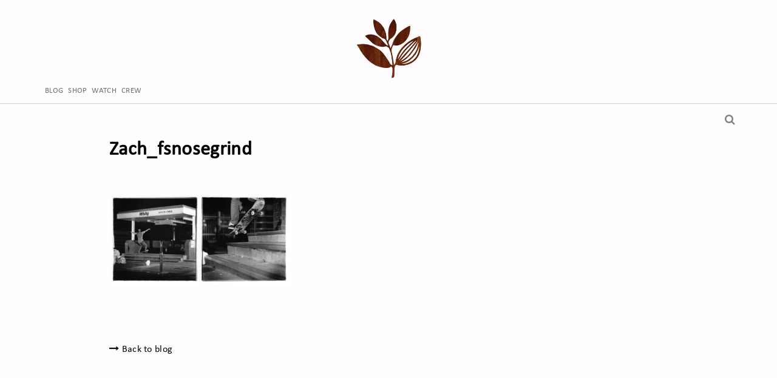

--- FILE ---
content_type: text/html; charset=UTF-8
request_url: https://magentaskateboards.com/soleil-levant-full-video/zach_fsnosegrind/
body_size: 6582
content:

<!DOCTYPE html>
<html>
	<head>
		<meta http-equiv="Content-Type" content="text/html; charset=UTF-8">
		<meta name="viewport" content="width=device-width, initial-scale=1.0, minimum-scale=1.0, maximum-scale=1.0, user-scalable=no">
		<title>Zach_fsnosegrind - Magenta Skateboards</title>
		<!--[if lt IE 9]>
		    <script src="https://magentaskateboards.com/wp-content/themes/magenta/js/html5shiv/html5shiv.js"></script>
		<![endif]-->

		<meta name='robots' content='index, follow, max-image-preview:large, max-snippet:-1, max-video-preview:-1' />

	<!-- This site is optimized with the Yoast SEO plugin v20.9 - https://yoast.com/wordpress/plugins/seo/ -->
	<link rel="canonical" href="https://magentaskateboards.com/soleil-levant-full-video/zach_fsnosegrind/" />
	<meta property="og:locale" content="fr_FR" />
	<meta property="og:type" content="article" />
	<meta property="og:title" content="Zach_fsnosegrind - Magenta Skateboards" />
	<meta property="og:url" content="https://magentaskateboards.com/soleil-levant-full-video/zach_fsnosegrind/" />
	<meta property="og:site_name" content="Magenta Skateboards" />
	<meta property="og:image" content="https://magentaskateboards.com/soleil-levant-full-video/zach_fsnosegrind" />
	<meta property="og:image:width" content="1" />
	<meta property="og:image:height" content="1" />
	<meta property="og:image:type" content="image/jpeg" />
	<meta name="twitter:card" content="summary_large_image" />
	<script type="application/ld+json" class="yoast-schema-graph">{"@context":"https://schema.org","@graph":[{"@type":"WebPage","@id":"https://magentaskateboards.com/soleil-levant-full-video/zach_fsnosegrind/","url":"https://magentaskateboards.com/soleil-levant-full-video/zach_fsnosegrind/","name":"Zach_fsnosegrind - Magenta Skateboards","isPartOf":{"@id":"https://magentaskateboards.com/#website"},"primaryImageOfPage":{"@id":"https://magentaskateboards.com/soleil-levant-full-video/zach_fsnosegrind/#primaryimage"},"image":{"@id":"https://magentaskateboards.com/soleil-levant-full-video/zach_fsnosegrind/#primaryimage"},"thumbnailUrl":"https://magentaskateboards.com/wp-content/uploads/2023/12/Zach_fsnosegrind.jpeg","datePublished":"2023-12-29T16:45:12+00:00","dateModified":"2023-12-29T16:45:12+00:00","breadcrumb":{"@id":"https://magentaskateboards.com/soleil-levant-full-video/zach_fsnosegrind/#breadcrumb"},"inLanguage":"fr-FR","potentialAction":[{"@type":"ReadAction","target":["https://magentaskateboards.com/soleil-levant-full-video/zach_fsnosegrind/"]}]},{"@type":"ImageObject","inLanguage":"fr-FR","@id":"https://magentaskateboards.com/soleil-levant-full-video/zach_fsnosegrind/#primaryimage","url":"https://magentaskateboards.com/wp-content/uploads/2023/12/Zach_fsnosegrind.jpeg","contentUrl":"https://magentaskateboards.com/wp-content/uploads/2023/12/Zach_fsnosegrind.jpeg","width":2000,"height":996},{"@type":"BreadcrumbList","@id":"https://magentaskateboards.com/soleil-levant-full-video/zach_fsnosegrind/#breadcrumb","itemListElement":[{"@type":"ListItem","position":1,"name":"Accueil","item":"https://magentaskateboards.com/"},{"@type":"ListItem","position":2,"name":"Soleil Levant &#8211; FULL VIDEO","item":"https://magentaskateboards.com/soleil-levant-full-video/"},{"@type":"ListItem","position":3,"name":"Zach_fsnosegrind"}]},{"@type":"WebSite","@id":"https://magentaskateboards.com/#website","url":"https://magentaskateboards.com/","name":"Magenta Skateboards","description":"Magenta Skateboards and clothing brand","potentialAction":[{"@type":"SearchAction","target":{"@type":"EntryPoint","urlTemplate":"https://magentaskateboards.com/?s={search_term_string}"},"query-input":"required name=search_term_string"}],"inLanguage":"fr-FR"}]}</script>
	<!-- / Yoast SEO plugin. -->


<link rel='dns-prefetch' href='//code.jquery.com' />
<link rel='dns-prefetch' href='//maxcdn.bootstrapcdn.com' />
<link rel='dns-prefetch' href='//cdnjs.cloudflare.com' />
<link rel='dns-prefetch' href='//cdn.rawgit.com' />
<link rel="alternate" type="application/rss+xml" title="Magenta Skateboards &raquo; Zach_fsnosegrind Flux des commentaires" href="https://magentaskateboards.com/soleil-levant-full-video/zach_fsnosegrind/feed/" />
<script type="text/javascript">
/* <![CDATA[ */
window._wpemojiSettings = {"baseUrl":"https:\/\/s.w.org\/images\/core\/emoji\/14.0.0\/72x72\/","ext":".png","svgUrl":"https:\/\/s.w.org\/images\/core\/emoji\/14.0.0\/svg\/","svgExt":".svg","source":{"concatemoji":"https:\/\/magentaskateboards.com\/wp-includes\/js\/wp-emoji-release.min.js?ver=6.4.7"}};
/*! This file is auto-generated */
!function(i,n){var o,s,e;function c(e){try{var t={supportTests:e,timestamp:(new Date).valueOf()};sessionStorage.setItem(o,JSON.stringify(t))}catch(e){}}function p(e,t,n){e.clearRect(0,0,e.canvas.width,e.canvas.height),e.fillText(t,0,0);var t=new Uint32Array(e.getImageData(0,0,e.canvas.width,e.canvas.height).data),r=(e.clearRect(0,0,e.canvas.width,e.canvas.height),e.fillText(n,0,0),new Uint32Array(e.getImageData(0,0,e.canvas.width,e.canvas.height).data));return t.every(function(e,t){return e===r[t]})}function u(e,t,n){switch(t){case"flag":return n(e,"\ud83c\udff3\ufe0f\u200d\u26a7\ufe0f","\ud83c\udff3\ufe0f\u200b\u26a7\ufe0f")?!1:!n(e,"\ud83c\uddfa\ud83c\uddf3","\ud83c\uddfa\u200b\ud83c\uddf3")&&!n(e,"\ud83c\udff4\udb40\udc67\udb40\udc62\udb40\udc65\udb40\udc6e\udb40\udc67\udb40\udc7f","\ud83c\udff4\u200b\udb40\udc67\u200b\udb40\udc62\u200b\udb40\udc65\u200b\udb40\udc6e\u200b\udb40\udc67\u200b\udb40\udc7f");case"emoji":return!n(e,"\ud83e\udef1\ud83c\udffb\u200d\ud83e\udef2\ud83c\udfff","\ud83e\udef1\ud83c\udffb\u200b\ud83e\udef2\ud83c\udfff")}return!1}function f(e,t,n){var r="undefined"!=typeof WorkerGlobalScope&&self instanceof WorkerGlobalScope?new OffscreenCanvas(300,150):i.createElement("canvas"),a=r.getContext("2d",{willReadFrequently:!0}),o=(a.textBaseline="top",a.font="600 32px Arial",{});return e.forEach(function(e){o[e]=t(a,e,n)}),o}function t(e){var t=i.createElement("script");t.src=e,t.defer=!0,i.head.appendChild(t)}"undefined"!=typeof Promise&&(o="wpEmojiSettingsSupports",s=["flag","emoji"],n.supports={everything:!0,everythingExceptFlag:!0},e=new Promise(function(e){i.addEventListener("DOMContentLoaded",e,{once:!0})}),new Promise(function(t){var n=function(){try{var e=JSON.parse(sessionStorage.getItem(o));if("object"==typeof e&&"number"==typeof e.timestamp&&(new Date).valueOf()<e.timestamp+604800&&"object"==typeof e.supportTests)return e.supportTests}catch(e){}return null}();if(!n){if("undefined"!=typeof Worker&&"undefined"!=typeof OffscreenCanvas&&"undefined"!=typeof URL&&URL.createObjectURL&&"undefined"!=typeof Blob)try{var e="postMessage("+f.toString()+"("+[JSON.stringify(s),u.toString(),p.toString()].join(",")+"));",r=new Blob([e],{type:"text/javascript"}),a=new Worker(URL.createObjectURL(r),{name:"wpTestEmojiSupports"});return void(a.onmessage=function(e){c(n=e.data),a.terminate(),t(n)})}catch(e){}c(n=f(s,u,p))}t(n)}).then(function(e){for(var t in e)n.supports[t]=e[t],n.supports.everything=n.supports.everything&&n.supports[t],"flag"!==t&&(n.supports.everythingExceptFlag=n.supports.everythingExceptFlag&&n.supports[t]);n.supports.everythingExceptFlag=n.supports.everythingExceptFlag&&!n.supports.flag,n.DOMReady=!1,n.readyCallback=function(){n.DOMReady=!0}}).then(function(){return e}).then(function(){var e;n.supports.everything||(n.readyCallback(),(e=n.source||{}).concatemoji?t(e.concatemoji):e.wpemoji&&e.twemoji&&(t(e.twemoji),t(e.wpemoji)))}))}((window,document),window._wpemojiSettings);
/* ]]> */
</script>
<link rel='stylesheet' id='esu_style_url-css' href='https://magentaskateboards.com/wp-content/plugins/easy-sign-up/css/esu-styles.css?ver=3.4' type='text/css' media='all' />
<style id='wp-emoji-styles-inline-css' type='text/css'>

	img.wp-smiley, img.emoji {
		display: inline !important;
		border: none !important;
		box-shadow: none !important;
		height: 1em !important;
		width: 1em !important;
		margin: 0 0.07em !important;
		vertical-align: -0.1em !important;
		background: none !important;
		padding: 0 !important;
	}
</style>
<link rel='stylesheet' id='wp-block-library-css' href='https://magentaskateboards.com/wp-includes/css/dist/block-library/style.min.css?ver=6.4.7' type='text/css' media='all' />
<style id='classic-theme-styles-inline-css' type='text/css'>
/*! This file is auto-generated */
.wp-block-button__link{color:#fff;background-color:#32373c;border-radius:9999px;box-shadow:none;text-decoration:none;padding:calc(.667em + 2px) calc(1.333em + 2px);font-size:1.125em}.wp-block-file__button{background:#32373c;color:#fff;text-decoration:none}
</style>
<style id='global-styles-inline-css' type='text/css'>
body{--wp--preset--color--black: #000000;--wp--preset--color--cyan-bluish-gray: #abb8c3;--wp--preset--color--white: #ffffff;--wp--preset--color--pale-pink: #f78da7;--wp--preset--color--vivid-red: #cf2e2e;--wp--preset--color--luminous-vivid-orange: #ff6900;--wp--preset--color--luminous-vivid-amber: #fcb900;--wp--preset--color--light-green-cyan: #7bdcb5;--wp--preset--color--vivid-green-cyan: #00d084;--wp--preset--color--pale-cyan-blue: #8ed1fc;--wp--preset--color--vivid-cyan-blue: #0693e3;--wp--preset--color--vivid-purple: #9b51e0;--wp--preset--gradient--vivid-cyan-blue-to-vivid-purple: linear-gradient(135deg,rgba(6,147,227,1) 0%,rgb(155,81,224) 100%);--wp--preset--gradient--light-green-cyan-to-vivid-green-cyan: linear-gradient(135deg,rgb(122,220,180) 0%,rgb(0,208,130) 100%);--wp--preset--gradient--luminous-vivid-amber-to-luminous-vivid-orange: linear-gradient(135deg,rgba(252,185,0,1) 0%,rgba(255,105,0,1) 100%);--wp--preset--gradient--luminous-vivid-orange-to-vivid-red: linear-gradient(135deg,rgba(255,105,0,1) 0%,rgb(207,46,46) 100%);--wp--preset--gradient--very-light-gray-to-cyan-bluish-gray: linear-gradient(135deg,rgb(238,238,238) 0%,rgb(169,184,195) 100%);--wp--preset--gradient--cool-to-warm-spectrum: linear-gradient(135deg,rgb(74,234,220) 0%,rgb(151,120,209) 20%,rgb(207,42,186) 40%,rgb(238,44,130) 60%,rgb(251,105,98) 80%,rgb(254,248,76) 100%);--wp--preset--gradient--blush-light-purple: linear-gradient(135deg,rgb(255,206,236) 0%,rgb(152,150,240) 100%);--wp--preset--gradient--blush-bordeaux: linear-gradient(135deg,rgb(254,205,165) 0%,rgb(254,45,45) 50%,rgb(107,0,62) 100%);--wp--preset--gradient--luminous-dusk: linear-gradient(135deg,rgb(255,203,112) 0%,rgb(199,81,192) 50%,rgb(65,88,208) 100%);--wp--preset--gradient--pale-ocean: linear-gradient(135deg,rgb(255,245,203) 0%,rgb(182,227,212) 50%,rgb(51,167,181) 100%);--wp--preset--gradient--electric-grass: linear-gradient(135deg,rgb(202,248,128) 0%,rgb(113,206,126) 100%);--wp--preset--gradient--midnight: linear-gradient(135deg,rgb(2,3,129) 0%,rgb(40,116,252) 100%);--wp--preset--font-size--small: 13px;--wp--preset--font-size--medium: 20px;--wp--preset--font-size--large: 36px;--wp--preset--font-size--x-large: 42px;--wp--preset--spacing--20: 0.44rem;--wp--preset--spacing--30: 0.67rem;--wp--preset--spacing--40: 1rem;--wp--preset--spacing--50: 1.5rem;--wp--preset--spacing--60: 2.25rem;--wp--preset--spacing--70: 3.38rem;--wp--preset--spacing--80: 5.06rem;--wp--preset--shadow--natural: 6px 6px 9px rgba(0, 0, 0, 0.2);--wp--preset--shadow--deep: 12px 12px 50px rgba(0, 0, 0, 0.4);--wp--preset--shadow--sharp: 6px 6px 0px rgba(0, 0, 0, 0.2);--wp--preset--shadow--outlined: 6px 6px 0px -3px rgba(255, 255, 255, 1), 6px 6px rgba(0, 0, 0, 1);--wp--preset--shadow--crisp: 6px 6px 0px rgba(0, 0, 0, 1);}:where(.is-layout-flex){gap: 0.5em;}:where(.is-layout-grid){gap: 0.5em;}body .is-layout-flow > .alignleft{float: left;margin-inline-start: 0;margin-inline-end: 2em;}body .is-layout-flow > .alignright{float: right;margin-inline-start: 2em;margin-inline-end: 0;}body .is-layout-flow > .aligncenter{margin-left: auto !important;margin-right: auto !important;}body .is-layout-constrained > .alignleft{float: left;margin-inline-start: 0;margin-inline-end: 2em;}body .is-layout-constrained > .alignright{float: right;margin-inline-start: 2em;margin-inline-end: 0;}body .is-layout-constrained > .aligncenter{margin-left: auto !important;margin-right: auto !important;}body .is-layout-constrained > :where(:not(.alignleft):not(.alignright):not(.alignfull)){max-width: var(--wp--style--global--content-size);margin-left: auto !important;margin-right: auto !important;}body .is-layout-constrained > .alignwide{max-width: var(--wp--style--global--wide-size);}body .is-layout-flex{display: flex;}body .is-layout-flex{flex-wrap: wrap;align-items: center;}body .is-layout-flex > *{margin: 0;}body .is-layout-grid{display: grid;}body .is-layout-grid > *{margin: 0;}:where(.wp-block-columns.is-layout-flex){gap: 2em;}:where(.wp-block-columns.is-layout-grid){gap: 2em;}:where(.wp-block-post-template.is-layout-flex){gap: 1.25em;}:where(.wp-block-post-template.is-layout-grid){gap: 1.25em;}.has-black-color{color: var(--wp--preset--color--black) !important;}.has-cyan-bluish-gray-color{color: var(--wp--preset--color--cyan-bluish-gray) !important;}.has-white-color{color: var(--wp--preset--color--white) !important;}.has-pale-pink-color{color: var(--wp--preset--color--pale-pink) !important;}.has-vivid-red-color{color: var(--wp--preset--color--vivid-red) !important;}.has-luminous-vivid-orange-color{color: var(--wp--preset--color--luminous-vivid-orange) !important;}.has-luminous-vivid-amber-color{color: var(--wp--preset--color--luminous-vivid-amber) !important;}.has-light-green-cyan-color{color: var(--wp--preset--color--light-green-cyan) !important;}.has-vivid-green-cyan-color{color: var(--wp--preset--color--vivid-green-cyan) !important;}.has-pale-cyan-blue-color{color: var(--wp--preset--color--pale-cyan-blue) !important;}.has-vivid-cyan-blue-color{color: var(--wp--preset--color--vivid-cyan-blue) !important;}.has-vivid-purple-color{color: var(--wp--preset--color--vivid-purple) !important;}.has-black-background-color{background-color: var(--wp--preset--color--black) !important;}.has-cyan-bluish-gray-background-color{background-color: var(--wp--preset--color--cyan-bluish-gray) !important;}.has-white-background-color{background-color: var(--wp--preset--color--white) !important;}.has-pale-pink-background-color{background-color: var(--wp--preset--color--pale-pink) !important;}.has-vivid-red-background-color{background-color: var(--wp--preset--color--vivid-red) !important;}.has-luminous-vivid-orange-background-color{background-color: var(--wp--preset--color--luminous-vivid-orange) !important;}.has-luminous-vivid-amber-background-color{background-color: var(--wp--preset--color--luminous-vivid-amber) !important;}.has-light-green-cyan-background-color{background-color: var(--wp--preset--color--light-green-cyan) !important;}.has-vivid-green-cyan-background-color{background-color: var(--wp--preset--color--vivid-green-cyan) !important;}.has-pale-cyan-blue-background-color{background-color: var(--wp--preset--color--pale-cyan-blue) !important;}.has-vivid-cyan-blue-background-color{background-color: var(--wp--preset--color--vivid-cyan-blue) !important;}.has-vivid-purple-background-color{background-color: var(--wp--preset--color--vivid-purple) !important;}.has-black-border-color{border-color: var(--wp--preset--color--black) !important;}.has-cyan-bluish-gray-border-color{border-color: var(--wp--preset--color--cyan-bluish-gray) !important;}.has-white-border-color{border-color: var(--wp--preset--color--white) !important;}.has-pale-pink-border-color{border-color: var(--wp--preset--color--pale-pink) !important;}.has-vivid-red-border-color{border-color: var(--wp--preset--color--vivid-red) !important;}.has-luminous-vivid-orange-border-color{border-color: var(--wp--preset--color--luminous-vivid-orange) !important;}.has-luminous-vivid-amber-border-color{border-color: var(--wp--preset--color--luminous-vivid-amber) !important;}.has-light-green-cyan-border-color{border-color: var(--wp--preset--color--light-green-cyan) !important;}.has-vivid-green-cyan-border-color{border-color: var(--wp--preset--color--vivid-green-cyan) !important;}.has-pale-cyan-blue-border-color{border-color: var(--wp--preset--color--pale-cyan-blue) !important;}.has-vivid-cyan-blue-border-color{border-color: var(--wp--preset--color--vivid-cyan-blue) !important;}.has-vivid-purple-border-color{border-color: var(--wp--preset--color--vivid-purple) !important;}.has-vivid-cyan-blue-to-vivid-purple-gradient-background{background: var(--wp--preset--gradient--vivid-cyan-blue-to-vivid-purple) !important;}.has-light-green-cyan-to-vivid-green-cyan-gradient-background{background: var(--wp--preset--gradient--light-green-cyan-to-vivid-green-cyan) !important;}.has-luminous-vivid-amber-to-luminous-vivid-orange-gradient-background{background: var(--wp--preset--gradient--luminous-vivid-amber-to-luminous-vivid-orange) !important;}.has-luminous-vivid-orange-to-vivid-red-gradient-background{background: var(--wp--preset--gradient--luminous-vivid-orange-to-vivid-red) !important;}.has-very-light-gray-to-cyan-bluish-gray-gradient-background{background: var(--wp--preset--gradient--very-light-gray-to-cyan-bluish-gray) !important;}.has-cool-to-warm-spectrum-gradient-background{background: var(--wp--preset--gradient--cool-to-warm-spectrum) !important;}.has-blush-light-purple-gradient-background{background: var(--wp--preset--gradient--blush-light-purple) !important;}.has-blush-bordeaux-gradient-background{background: var(--wp--preset--gradient--blush-bordeaux) !important;}.has-luminous-dusk-gradient-background{background: var(--wp--preset--gradient--luminous-dusk) !important;}.has-pale-ocean-gradient-background{background: var(--wp--preset--gradient--pale-ocean) !important;}.has-electric-grass-gradient-background{background: var(--wp--preset--gradient--electric-grass) !important;}.has-midnight-gradient-background{background: var(--wp--preset--gradient--midnight) !important;}.has-small-font-size{font-size: var(--wp--preset--font-size--small) !important;}.has-medium-font-size{font-size: var(--wp--preset--font-size--medium) !important;}.has-large-font-size{font-size: var(--wp--preset--font-size--large) !important;}.has-x-large-font-size{font-size: var(--wp--preset--font-size--x-large) !important;}
.wp-block-navigation a:where(:not(.wp-element-button)){color: inherit;}
:where(.wp-block-post-template.is-layout-flex){gap: 1.25em;}:where(.wp-block-post-template.is-layout-grid){gap: 1.25em;}
:where(.wp-block-columns.is-layout-flex){gap: 2em;}:where(.wp-block-columns.is-layout-grid){gap: 2em;}
.wp-block-pullquote{font-size: 1.5em;line-height: 1.6;}
</style>
<link rel='stylesheet' id='magenta-shortcodes-css-css' href='https://magentaskateboards.com/wp-content/plugins/magenta-shortcodes/_inc/magenta-shortcodes.css?ver=6.4.7' type='text/css' media='all' />
<link rel='stylesheet' id='fontawesome-css-css' href='https://maxcdn.bootstrapcdn.com/font-awesome/4.4.0/css/font-awesome.min.css?ver=6.4.7' type='text/css' media='all' />
<link rel='stylesheet' id='featherlight-css-css' href='https://cdn.rawgit.com/noelboss/featherlight/1.3.4/release/featherlight.min.css?ver=6.4.7' type='text/css' media='all' />
<link rel='stylesheet' id='global-css-css' href='https://magentaskateboards.com/wp-content/themes/magenta/style.css?ver=6.4.7' type='text/css' media='all' />
<script type="text/javascript" src="https://cdnjs.cloudflare.com/ajax/libs/modernizr/2.8.3/modernizr.min.js?ver=6.4.7" id="Modernizr-js-js"></script>
<link rel="https://api.w.org/" href="https://magentaskateboards.com/wp-json/" /><link rel="alternate" type="application/json" href="https://magentaskateboards.com/wp-json/wp/v2/media/4268" /><link rel="EditURI" type="application/rsd+xml" title="RSD" href="https://magentaskateboards.com/xmlrpc.php?rsd" />
<meta name="generator" content="WordPress 6.4.7" />
<link rel='shortlink' href='https://magentaskateboards.com/?p=4268' />
<link rel="alternate" type="application/json+oembed" href="https://magentaskateboards.com/wp-json/oembed/1.0/embed?url=https%3A%2F%2Fmagentaskateboards.com%2Fsoleil-levant-full-video%2Fzach_fsnosegrind%2F" />
<link rel="alternate" type="text/xml+oembed" href="https://magentaskateboards.com/wp-json/oembed/1.0/embed?url=https%3A%2F%2Fmagentaskateboards.com%2Fsoleil-levant-full-video%2Fzach_fsnosegrind%2F&#038;format=xml" />

			<script type='text/javascript'>
				/* Easy Sign Up Plugin */
				var esu_err_colors = {'background-color': 'red','color':'white'};
				var esu_good_colors = {'background-color': '#F5F5DC','color':'#FFD797'};
				var esu_err_css = {'top':0,'left':0,'right':0,'width':'100%','position':'fixed'};
				var esu_required_txt = ' Required';
				var esu_not_valid_txt = ' Not Valid';
				var esu_show_bar = true;
			</script>

	</head>
	<body class="attachment attachment-template-default single single-attachment postid-4268 attachmentid-4268 attachment-jpeg">

		            <header id="header">

                <div class="padding-top--m l-logo-header w-full">

                    <a href="https://magentaskateboards.com/" class="d-block bg-image--logo-header"></a>
                </div>

                <nav class="navbar navbar-default" role="navigation"> 
                    <div class="container">

                        <div class="navbar-header">
                            <button type="button" class="navbar-toggle" data-toggle="collapse" data-target=".navbar-collapse"> 
                                <span class="sr-only"></span>
                                <span class="icon-bar"></span>
                                <span class="icon-bar"></span>
                                <span class="icon-bar"></span>
                            </button>
                        </div>

                        <div class="collapse navbar-collapse" id="bs-example-navbar-collapse-1">
                            <div class="menu-top-menu-container"><ul id="menu-top-menu" class="font__sm nav navbar-nav"><li id="nav-menu-item-2972" class="main-menu-item  menu-item-even menu-item-depth-0 menu-item menu-item-type-post_type menu-item-object-page current_page_parent"><a href="https://magentaskateboards.com/blog/" class="menu-link uppercase font-size__m-fix main-menu-link">Blog</a></li>
<li id="nav-menu-item-22" class="main-menu-item  menu-item-even menu-item-depth-0 menu-item menu-item-type-custom menu-item-object-custom"><a href="https://shop.magentaskateboards.com" class="menu-link uppercase font-size__m-fix main-menu-link">Shop</a></li>
<li id="nav-menu-item-2857" class="main-menu-item  menu-item-even menu-item-depth-0 menu-item menu-item-type-post_type menu-item-object-page"><a href="https://magentaskateboards.com/photos/" class="menu-link uppercase font-size__m-fix main-menu-link">Watch</a></li>
<li id="nav-menu-item-2968" class="main-menu-item  menu-item-even menu-item-depth-0 menu-item menu-item-type-post_type menu-item-object-page"><a href="https://magentaskateboards.com/crew/" class="menu-link uppercase font-size__m-fix main-menu-link">Crew</a></li>
</ul></div>
                            <!-- Affiche le menu watch uniquement sur les pages watch -->

                            
                            <!-- Affiche le menu watch uniquement sur les pages crew -->

                            

                        </div>
                    </div>
                </nav>


                
                <div class="container">
                    <div class="pull-right">
                        <p id="search-button" class="pointer margin-top--sm margin-bottom--null l-search font-size__ml"><i class="font-color-fifth fa fa-search"></i></p>
                        <div id="search-form"class="margin-top--sm margin-bottom--null l-search d-none font__sm">
                            <section>
	    <form role="search" method="get" action="https://magentaskateboards.com/" >
	    	<label class="" for="s"> </label>
	    	<input class="padding-search-button border-color--third" type="search" placeholder="Rechercher..." value="" name="s" id="s"/>
	    	<input type="submit" class="padding-search-button bg-color--primary border-color--third" value="GO" />
	    </form>
    </section>                        </div>
                    </div>
                </div>

                
            </header>

	
	<main class="container">

		<div class="row">
            <div class="col-md-offset-1 col-md-10">

            	
            	<article>
            		<div>
            			<h1 class="margin-bottom--m">Zach_fsnosegrind</h1>
            		</div>
            		<div class="img-responsive">
            			            		</div>
            		<div class="margin-vert--l font-third bold">
            			            		</div>
            		<div class="font-third font__sm">
            			<p class="attachment"><a href='https://magentaskateboards.com/wp-content/uploads/2023/12/Zach_fsnosegrind.jpeg'><img decoding="async" width="300" height="149" src="https://magentaskateboards.com/wp-content/uploads/2023/12/Zach_fsnosegrind-300x149.jpeg" class="attachment-medium size-medium" alt="" srcset="https://magentaskateboards.com/wp-content/uploads/2023/12/Zach_fsnosegrind-300x149.jpeg 300w, https://magentaskateboards.com/wp-content/uploads/2023/12/Zach_fsnosegrind-1024x510.jpeg 1024w, https://magentaskateboards.com/wp-content/uploads/2023/12/Zach_fsnosegrind-768x382.jpeg 768w, https://magentaskateboards.com/wp-content/uploads/2023/12/Zach_fsnosegrind-1536x765.jpeg 1536w, https://magentaskateboards.com/wp-content/uploads/2023/12/Zach_fsnosegrind.jpeg 2000w" sizes="(max-width: 300px) 100vw, 300px" /></a></p>
            		</div>
            	</article>

                <div class="margin-vert--xl">
                    <a href="https://magentaskateboards.com/blog/" class="">
                        <i class="fa fa-long-arrow-right"></i>
                        <p class="d-iblock"> Back to blog</p>
                    </a>
                </div>

    			
            </div>

		</div>

	</main>

				
		<footer class="margin-top--m text-center shadow--s" style="padding-top: 20px;">

			
				<div class="font-size__ml ">
					<a target="_blank" href="https://fr-fr.facebook.com/magentaskateboards"><i class="fa fa-facebook"></i></a>
					<a target="_blank" href="http://twitter.com/magentaskate"><i class="padding-left--s fa fa-twitter"></i></a>
					<a target="_blank" href="http://instagram.com/magentaskateboards"><i class="padding-left--s fa fa-instagram"></i></a>
					<a target="_blank" href="mailto:contact@magentaskateboards.com"><i class="padding-left--s fa fa-envelope"></i></a>
				</div>

				<!--<div>
					<p class="margin-vert--null font-third font__s">Sign in to get our news and offers</p>
									</div>-->

				<div class="font-third color--lightgrey">
					<h4 class="credentials-layout"><a target="_blank" class=" color--lightgrey font__xs" href="http://david-robert.fr/">Web Development: David Robert</a></h4>
				</div>

			
		</footer>

		<script type="text/javascript" src="https://code.jquery.com/jquery-1.11.3.min.js" id="jquery-js"></script>
<script type="text/javascript" src="https://magentaskateboards.com/wp-content/plugins/easy-sign-up/js/esu-validate.js?ver=3.4" id="esu_js_url-js"></script>
<script type="text/javascript" src="https://maxcdn.bootstrapcdn.com/bootstrap/3.3.5/js/bootstrap.min.js?ver%5B0%5D=jquery" id="bootstrap-js-js"></script>
<script type="text/javascript" src="https://magentaskateboards.com/wp-content/themes/magenta/js/videolightning/videoLightning.js?ver%5B0%5D=jquery" id="video-lightning-js-js"></script>
<script type="text/javascript" src="https://cdn.rawgit.com/noelboss/featherlight/1.3.4/release/featherlight.min.js?ver%5B0%5D=jquery" id="featherlight-js-js"></script>
<script type="text/javascript" src="https://magentaskateboards.com/wp-content/themes/magenta/js/infinite-scroll.js?ver%5B0%5D=jquery" id="infinite-scroll-js-js"></script>
<script type="text/javascript" src="https://magentaskateboards.com/wp-content/themes/magenta/js/global.js?ver%5B0%5D=jquery" id="global-js-js"></script>


	</body>
</html>

--- FILE ---
content_type: text/css
request_url: https://magentaskateboards.com/wp-content/plugins/magenta-shortcodes/_inc/magenta-shortcodes.css?ver=6.4.7
body_size: 88
content:
.artwork-shortcode--container {
	text-align: center;
}

.artwork-shortcode {
	display: inline-block;
	text-align: center;
	background-color: #d7d2cc;
	padding-top: 16px;
	padding-left: 16px;
	padding-right: 16px;
}

.artwork-shortcode .fa-download {
	font-size: 1.5em;
}

.artwork-shortcode p {
	margin-top: 0px;
}

--- FILE ---
content_type: text/css
request_url: https://magentaskateboards.com/wp-content/themes/magenta/style.css?ver=6.4.7
body_size: 8671
content:
@charset "UTF-8";
/*
Theme Name: Magenta Skateboards
Theme URI: http://www.davidrobert.fr
Description: Thème Wordpress de Magenta Skateboards
Author: David Robert
Author URI: http://www.davidrobert.fr
Version:1.00
*/
/*=============================================
=            Imports sass base files part 1         =
=============================================*/
/*
* Partial sass file for variables, mixins and functions
*/
/** 
* 
* ===================================================================================================================
* =
* =				COLORS
* =
* ===================================================================================================================
*
*/
/** 
* 
* ===================================================================================================================
* =
* =				FONT COLORS
* =
* ===================================================================================================================
*
*/
/** 
* 
* ===================================================================================================================
* =
* =				FONT SIZE
* =
* ===================================================================================================================
*
*/
/** 
* 
* ===================================================================================================================
* =
* =				FONTS
* =
* ===================================================================================================================
*
*/
/** 
* 
* ===================================================================================================================
* =
* =				MARGINS - PADDINGS
* =
* ===================================================================================================================
*
*/
/** 
* 
* ===================================================================================================================
* =
* =				MIXINS
* =
* ===================================================================================================================
*
*/
/*
* Partial sass file for bootstrap navbar
*/
.collapse {
  display: none;
}

.collapse.in {
  display: block;
}

tr.collapse.in {
  display: table-row;
}

tbody.collapse.in {
  display: table-row-group;
}

.collapsing {
  position: relative;
  height: 0;
  overflow: hidden;
  -webkit-transition-timing-function: ease;
  -o-transition-timing-function: ease;
  transition-timing-function: ease;
  -webkit-transition-duration: .35s;
  -o-transition-duration: .35s;
  transition-duration: .35s;
  -webkit-transition-property: height, visibility;
  -o-transition-property: height, visibility;
  transition-property: height, visibility;
}

.caret {
  display: inline-block;
  width: 0;
  height: 0;
  margin-left: 2px;
  vertical-align: middle;
  border-top: 4px dashed;
  border-top: 4px solid \9;
  border-right: 4px solid transparent;
  border-left: 4px solid transparent;
}

.dropup,
.dropdown {
  position: relative;
}

.dropdown-toggle:focus {
  outline: 0;
}

.dropdown-menu {
  position: absolute;
  top: 100%;
  left: 0;
  z-index: 1000;
  display: none;
  float: left;
  min-width: 160px;
  padding: 5px 0;
  margin: 2px 0 0;
  font-size: 14px;
  text-align: left;
  list-style: none;
  background-color: #fff;
  -webkit-background-clip: padding-box;
  background-clip: padding-box;
  border: 1px solid #ccc;
  border: 1px solid rgba(0, 0, 0, 0.15);
  border-radius: 4px;
  -webkit-box-shadow: 0 6px 12px rgba(0, 0, 0, 0.175);
  box-shadow: 0 6px 12px rgba(0, 0, 0, 0.175);
}

.dropdown-menu.pull-right {
  right: 0;
  left: auto;
}

.dropdown-menu .divider {
  height: 1px;
  margin: 9px 0;
  overflow: hidden;
  background-color: #e5e5e5;
}

.dropdown-menu > li > a {
  display: block;
  padding: 3px 20px;
  clear: both;
  font-weight: normal;
  line-height: 1.42857143;
  color: #333;
  white-space: nowrap;
}

.dropdown-menu > li > a:hover,
.dropdown-menu > li > a:focus {
  color: #262626;
  text-decoration: none;
  background-color: #f5f5f5;
}

.dropdown-menu > .active > a,
.dropdown-menu > .active > a:hover,
.dropdown-menu > .active > a:focus {
  color: #fff;
  text-decoration: none;
  background-color: #337ab7;
  outline: 0;
}

.dropdown-menu > .disabled > a,
.dropdown-menu > .disabled > a:hover,
.dropdown-menu > .disabled > a:focus {
  color: #777;
}

.dropdown-menu > .disabled > a:hover,
.dropdown-menu > .disabled > a:focus {
  text-decoration: none;
  cursor: not-allowed;
  background-color: transparent;
  background-image: none;
  filter: progid:DXImageTransform.Microsoft.gradient(enabled = false);
}

.open > .dropdown-menu {
  display: block;
}

.open > a {
  outline: 0;
}

.dropdown-menu-right {
  right: 0;
  left: auto;
}

.dropdown-menu-left {
  right: auto;
  left: 0;
}

.dropdown-header {
  display: block;
  padding: 3px 20px;
  font-size: 12px;
  line-height: 1.42857143;
  color: #777;
  white-space: nowrap;
}

.dropdown-backdrop {
  position: fixed;
  top: 0;
  right: 0;
  bottom: 0;
  left: 0;
  z-index: 990;
}

.pull-right > .dropdown-menu {
  right: 0;
  left: auto;
}

.dropup .caret,
.navbar-fixed-bottom .dropdown .caret {
  content: "";
  border-top: 0;
  border-bottom: 4px dashed;
  border-bottom: 4px solid \9;
}

.dropup .dropdown-menu,
.navbar-fixed-bottom .dropdown .dropdown-menu {
  top: auto;
  bottom: 100%;
  margin-bottom: 2px;
}

@media (min-width: 768px) {
  .navbar-right .dropdown-menu {
    right: 0;
    left: auto;
  }

  .navbar-right .dropdown-menu-left {
    right: auto;
    left: 0;
  }
}
.nav {
  padding-left: 0;
  margin-bottom: 0;
  list-style: none;
}

.nav > li {
  position: relative;
  display: block;
}

.nav > li > a {
  position: relative;
  display: block;
  padding: 10px 15px;
}

.nav > li > a:hover,
.nav > li > a:focus {
  text-decoration: none;
  background-color: #eee;
}

.nav > li.disabled > a {
  color: #777;
}

.nav > li.disabled > a:hover,
.nav > li.disabled > a:focus {
  color: #777;
  text-decoration: none;
  cursor: not-allowed;
  background-color: transparent;
}

.nav .open > a,
.nav .open > a:hover,
.nav .open > a:focus {
  background-color: #eee;
  border-color: #337ab7;
}

.nav .nav-divider {
  height: 1px;
  margin: 9px 0;
  overflow: hidden;
  background-color: #e5e5e5;
}

.nav > li > a > img {
  max-width: none;
}

.navbar {
  position: relative;
  min-height: 50px;
  margin-bottom: 20px;
  border: 1px solid transparent;
}

@media (min-width: 768px) {
  .navbar {
    border-radius: 4px;
  }
}
@media (min-width: 768px) {
  .navbar-header {
    float: left;
  }
}
.navbar-collapse {
  padding-right: 15px;
  padding-left: 15px;
  overflow-x: visible;
  -webkit-overflow-scrolling: touch;
  border-top: 1px solid transparent;
  -webkit-box-shadow: inset 0 1px 0 rgba(255, 255, 255, 0.1);
  box-shadow: inset 0 1px 0 rgba(255, 255, 255, 0.1);
}

.navbar-collapse.in {
  overflow-y: auto;
}

@media (min-width: 768px) {
  .navbar-collapse {
    width: auto;
    border-top: 0;
    -webkit-box-shadow: none;
    box-shadow: none;
  }

  .navbar-collapse.collapse {
    display: block !important;
    height: auto !important;
    padding-bottom: 0;
    overflow: visible !important;
  }

  .navbar-collapse.in {
    overflow-y: visible;
  }

  .navbar-fixed-top .navbar-collapse,
  .navbar-static-top .navbar-collapse,
  .navbar-fixed-bottom .navbar-collapse {
    padding-right: 0;
    padding-left: 0;
  }
}
.navbar-fixed-top .navbar-collapse,
.navbar-fixed-bottom .navbar-collapse {
  max-height: 340px;
}

@media (max-device-width: 480px) and (orientation: landscape) {
  .navbar-fixed-top .navbar-collapse,
  .navbar-fixed-bottom .navbar-collapse {
    max-height: 200px;
  }
}
.container > .navbar-header,
.container-fluid > .navbar-header,
.container > .navbar-collapse,
.container-fluid > .navbar-collapse {
  margin-right: -15px;
  margin-left: -15px;
}

@media (min-width: 768px) {
  .container > .navbar-header,
  .container-fluid > .navbar-header,
  .container > .navbar-collapse,
  .container-fluid > .navbar-collapse {
    margin-right: 0;
    margin-left: 0;
  }
}
.navbar-static-top {
  z-index: 1000;
  border-width: 0 0 1px;
}

@media (min-width: 768px) {
  .navbar-static-top {
    border-radius: 0;
  }
}
.navbar-fixed-top,
.navbar-fixed-bottom {
  position: fixed;
  right: 0;
  left: 0;
  z-index: 1030;
}

@media (min-width: 768px) {
  .navbar-fixed-top,
  .navbar-fixed-bottom {
    border-radius: 0;
  }
}
.navbar-fixed-top {
  top: 0;
  border-width: 0 0 1px;
}

.navbar-fixed-bottom {
  bottom: 0;
  margin-bottom: 0;
  border-width: 1px 0 0;
}

.navbar-brand {
  float: left;
  height: 50px;
  padding: 15px 15px;
  font-size: 18px;
  line-height: 20px;
}

.navbar-brand:hover,
.navbar-brand:focus {
  text-decoration: none;
}

.navbar-brand > img {
  display: block;
}

@media (min-width: 768px) {
  .navbar > .container .navbar-brand,
  .navbar > .container-fluid .navbar-brand {
    margin-left: -15px;
  }
}
.navbar-toggle {
  position: relative;
  float: right;
  padding: 9px 10px;
  margin-top: 8px;
  margin-right: 15px;
  margin-bottom: 8px;
  background-color: transparent;
  background-image: none;
  border: 1px solid transparent;
  border-radius: 4px;
}

.navbar-toggle:focus {
  outline: 0;
}

.navbar-toggle .icon-bar {
  display: block;
  width: 22px;
  height: 2px;
  border-radius: 1px;
}

.navbar-toggle .icon-bar + .icon-bar {
  margin-top: 4px;
}

@media (min-width: 768px) {
  .navbar-toggle {
    display: none;
  }
}
.navbar-nav {
  margin: 7.5px -15px;
}

.navbar-nav > li > a {
  padding-top: 10px;
  padding-bottom: 10px;
  line-height: 20px;
}

@media (max-width: 767px) {
  .navbar-nav .open .dropdown-menu {
    position: static;
    float: none;
    width: auto;
    margin-top: 0;
    background-color: transparent;
    border: 0;
    -webkit-box-shadow: none;
    box-shadow: none;
  }

  .navbar-nav .open .dropdown-menu > li > a,
  .navbar-nav .open .dropdown-menu .dropdown-header {
    padding: 5px 15px 5px 25px;
  }

  .navbar-nav .open .dropdown-menu > li > a {
    line-height: 20px;
  }

  .navbar-nav .open .dropdown-menu > li > a:hover,
  .navbar-nav .open .dropdown-menu > li > a:focus {
    background-image: none;
  }
}
@media (min-width: 768px) {
  .navbar-nav {
    float: left;
    margin: 0;
  }

  .navbar-nav > li {
    float: left;
  }

  .navbar-nav > li > a {
    padding-top: 15px;
    padding-bottom: 15px;
  }
}
.navbar-form {
  padding: 10px 15px;
  margin-top: 8px;
  margin-right: -15px;
  margin-bottom: 8px;
  margin-left: -15px;
  border-top: 1px solid transparent;
  border-bottom: 1px solid transparent;
  -webkit-box-shadow: inset 0 1px 0 rgba(255, 255, 255, 0.1), 0 1px 0 rgba(255, 255, 255, 0.1);
  box-shadow: inset 0 1px 0 rgba(255, 255, 255, 0.1), 0 1px 0 rgba(255, 255, 255, 0.1);
}

@media (min-width: 768px) {
  .navbar-form .form-group {
    display: inline-block;
    margin-bottom: 0;
    vertical-align: middle;
  }

  .navbar-form .form-control {
    display: inline-block;
    width: auto;
    vertical-align: middle;
  }

  .navbar-form .form-control-static {
    display: inline-block;
  }

  .navbar-form .input-group {
    display: inline-table;
    vertical-align: middle;
  }

  .navbar-form .input-group .input-group-addon,
  .navbar-form .input-group .input-group-btn,
  .navbar-form .input-group .form-control {
    width: auto;
  }

  .navbar-form .input-group > .form-control {
    width: 100%;
  }

  .navbar-form .control-label {
    margin-bottom: 0;
    vertical-align: middle;
  }

  .navbar-form .radio,
  .navbar-form .checkbox {
    display: inline-block;
    margin-top: 0;
    margin-bottom: 0;
    vertical-align: middle;
  }

  .navbar-form .radio label,
  .navbar-form .checkbox label {
    padding-left: 0;
  }

  .navbar-form .radio input[type="radio"],
  .navbar-form .checkbox input[type="checkbox"] {
    position: relative;
    margin-left: 0;
  }

  .navbar-form .has-feedback .form-control-feedback {
    top: 0;
  }
}
@media (max-width: 767px) {
  .navbar-form .form-group {
    margin-bottom: 5px;
  }

  .navbar-form .form-group:last-child {
    margin-bottom: 0;
  }
}
@media (min-width: 768px) {
  .navbar-form {
    width: auto;
    padding-top: 0;
    padding-bottom: 0;
    margin-right: 0;
    margin-left: 0;
    border: 0;
    -webkit-box-shadow: none;
    box-shadow: none;
  }
}
.navbar-nav > li > .dropdown-menu {
  margin-top: 0;
  border-top-left-radius: 0;
  border-top-right-radius: 0;
}

.navbar-fixed-bottom .navbar-nav > li > .dropdown-menu {
  margin-bottom: 0;
  border-top-left-radius: 4px;
  border-top-right-radius: 4px;
  border-bottom-right-radius: 0;
  border-bottom-left-radius: 0;
}

.navbar-btn {
  margin-top: 8px;
  margin-bottom: 8px;
}

.navbar-btn.btn-sm {
  margin-top: 10px;
  margin-bottom: 10px;
}

.navbar-btn.btn-xs {
  margin-top: 14px;
  margin-bottom: 14px;
}

.navbar-text {
  margin-top: 15px;
  margin-bottom: 15px;
}

@media (min-width: 768px) {
  .navbar-text {
    float: left;
    margin-right: 15px;
    margin-left: 15px;
  }
}
@media (min-width: 768px) {
  .navbar-left {
    float: left !important;
  }

  .navbar-right {
    float: right !important;
    margin-right: -15px;
  }

  .navbar-right ~ .navbar-right {
    margin-right: 0;
  }
}
.navbar-default {
  background-color: #f8f8f8;
  border-color: #e7e7e7;
}

.navbar-default .navbar-brand {
  color: #777;
}

.navbar-default .navbar-brand:hover,
.navbar-default .navbar-brand:focus {
  color: #5e5e5e;
  background-color: transparent;
}

.navbar-default .navbar-text {
  color: #777;
}

.navbar-default .navbar-nav > li > a {
  color: #777;
}

.navbar-default .navbar-nav > li > a:hover,
.navbar-default .navbar-nav > li > a:focus {
  color: #333;
  background-color: transparent;
}

.navbar-default .navbar-nav > .active > a,
.navbar-default .navbar-nav > .active > a:hover,
.navbar-default .navbar-nav > .active > a:focus {
  color: #555;
  background-color: #e7e7e7;
}

.navbar-default .navbar-nav > .disabled > a,
.navbar-default .navbar-nav > .disabled > a:hover,
.navbar-default .navbar-nav > .disabled > a:focus {
  color: #ccc;
  background-color: transparent;
}

.navbar-default .navbar-toggle {
  border-color: #ddd;
}

.navbar-default .navbar-toggle:hover,
.navbar-default .navbar-toggle:focus {
  background-color: #ddd;
}

.navbar-default .navbar-toggle .icon-bar {
  background-color: #888;
}

.navbar-default .navbar-collapse,
.navbar-default .navbar-form {
  border-color: #e7e7e7;
}

.navbar-default .navbar-nav > .open > a,
.navbar-default .navbar-nav > .open > a:hover,
.navbar-default .navbar-nav > .open > a:focus {
  color: #555;
  background-color: #e7e7e7;
}

@media (max-width: 767px) {
  .navbar-default .navbar-nav .open .dropdown-menu > li > a {
    color: #777;
  }

  .navbar-default .navbar-nav .open .dropdown-menu > li > a:hover,
  .navbar-default .navbar-nav .open .dropdown-menu > li > a:focus {
    color: #333;
    background-color: transparent;
  }

  .navbar-default .navbar-nav .open .dropdown-menu > .active > a,
  .navbar-default .navbar-nav .open .dropdown-menu > .active > a:hover,
  .navbar-default .navbar-nav .open .dropdown-menu > .active > a:focus {
    color: #555;
    background-color: #e7e7e7;
  }

  .navbar-default .navbar-nav .open .dropdown-menu > .disabled > a,
  .navbar-default .navbar-nav .open .dropdown-menu > .disabled > a:hover,
  .navbar-default .navbar-nav .open .dropdown-menu > .disabled > a:focus {
    color: #ccc;
    background-color: transparent;
  }
}
.navbar-default .navbar-link {
  color: #777;
}

.navbar-default .navbar-link:hover {
  color: #333;
}

.navbar-default .btn-link {
  color: #777;
}

.navbar-default .btn-link:hover,
.navbar-default .btn-link:focus {
  color: #333;
}

.navbar-default .btn-link[disabled]:hover,
fieldset[disabled] .navbar-default .btn-link:hover,
.navbar-default .btn-link[disabled]:focus,
fieldset[disabled] .navbar-default .btn-link:focus {
  color: #ccc;
}

/*=============================================
=            Imports grids boostrap before reset        =
=============================================*/
/*
* Partial sass file for bootstrap's grid
*/
.container {
  margin-right: auto;
  margin-left: auto;
  padding-left: 15px;
  padding-right: 15px;
}

@media (min-width: 768px) {
  .container {
    width: 750px;
  }
}
@media (min-width: 992px) {
  .container {
    width: 970px;
  }
}
@media (min-width: 1200px) {
  .container {
    width: 1170px;
  }
}
.container-fluid {
  margin-right: auto;
  margin-left: auto;
  padding-left: 15px;
  padding-right: 15px;
}

.row {
  margin-left: -15px;
  margin-right: -15px;
}

.col-xs-1, .col-sm-1, .col-md-1, .col-lg-1, .col-xs-2, .col-sm-2, .col-md-2, .col-lg-2, .col-xs-3, .col-sm-3, .col-md-3, .col-lg-3, .col-xs-4, .col-sm-4, .col-md-4, .col-lg-4, .col-xs-5, .col-sm-5, .col-md-5, .col-lg-5, .col-xs-6, .col-sm-6, .col-md-6, .col-lg-6, .col-xs-7, .col-sm-7, .col-md-7, .col-lg-7, .col-xs-8, .col-sm-8, .col-md-8, .col-lg-8, .col-xs-9, .col-sm-9, .col-md-9, .col-lg-9, .col-xs-10, .col-sm-10, .col-md-10, .col-lg-10, .col-xs-11, .col-sm-11, .col-md-11, .col-lg-11, .col-xs-12, .col-sm-12, .col-md-12, .col-lg-12 {
  position: relative;
  min-height: 1px;
  padding-left: 15px;
  padding-right: 15px;
}

.col-xs-1, .col-xs-2, .col-xs-3, .col-xs-4, .col-xs-5, .col-xs-6, .col-xs-7, .col-xs-8, .col-xs-9, .col-xs-10, .col-xs-11, .col-xs-12 {
  float: left;
}

.col-xs-12 {
  width: 100%;
}

.col-xs-11 {
  width: 91.66666667%;
}

.col-xs-10 {
  width: 83.33333333%;
}

.col-xs-9 {
  width: 75%;
}

.col-xs-8 {
  width: 66.66666667%;
}

.col-xs-7 {
  width: 58.33333333%;
}

.col-xs-6 {
  width: 50%;
}

.col-xs-5 {
  width: 41.66666667%;
}

.col-xs-4 {
  width: 33.33333333%;
}

.col-xs-3 {
  width: 25%;
}

.col-xs-2 {
  width: 16.66666667%;
}

.col-xs-1 {
  width: 8.33333333%;
}

.col-xs-pull-12 {
  right: 100%;
}

.col-xs-pull-11 {
  right: 91.66666667%;
}

.col-xs-pull-10 {
  right: 83.33333333%;
}

.col-xs-pull-9 {
  right: 75%;
}

.col-xs-pull-8 {
  right: 66.66666667%;
}

.col-xs-pull-7 {
  right: 58.33333333%;
}

.col-xs-pull-6 {
  right: 50%;
}

.col-xs-pull-5 {
  right: 41.66666667%;
}

.col-xs-pull-4 {
  right: 33.33333333%;
}

.col-xs-pull-3 {
  right: 25%;
}

.col-xs-pull-2 {
  right: 16.66666667%;
}

.col-xs-pull-1 {
  right: 8.33333333%;
}

.col-xs-pull-0 {
  right: auto;
}

.col-xs-push-12 {
  left: 100%;
}

.col-xs-push-11 {
  left: 91.66666667%;
}

.col-xs-push-10 {
  left: 83.33333333%;
}

.col-xs-push-9 {
  left: 75%;
}

.col-xs-push-8 {
  left: 66.66666667%;
}

.col-xs-push-7 {
  left: 58.33333333%;
}

.col-xs-push-6 {
  left: 50%;
}

.col-xs-push-5 {
  left: 41.66666667%;
}

.col-xs-push-4 {
  left: 33.33333333%;
}

.col-xs-push-3 {
  left: 25%;
}

.col-xs-push-2 {
  left: 16.66666667%;
}

.col-xs-push-1 {
  left: 8.33333333%;
}

.col-xs-push-0 {
  left: auto;
}

.col-xs-offset-12 {
  margin-left: 100%;
}

.col-xs-offset-11 {
  margin-left: 91.66666667%;
}

.col-xs-offset-10 {
  margin-left: 83.33333333%;
}

.col-xs-offset-9 {
  margin-left: 75%;
}

.col-xs-offset-8 {
  margin-left: 66.66666667%;
}

.col-xs-offset-7 {
  margin-left: 58.33333333%;
}

.col-xs-offset-6 {
  margin-left: 50%;
}

.col-xs-offset-5 {
  margin-left: 41.66666667%;
}

.col-xs-offset-4 {
  margin-left: 33.33333333%;
}

.col-xs-offset-3 {
  margin-left: 25%;
}

.col-xs-offset-2 {
  margin-left: 16.66666667%;
}

.col-xs-offset-1 {
  margin-left: 8.33333333%;
}

.col-xs-offset-0 {
  margin-left: 0%;
}

@media (min-width: 768px) {
  .col-sm-1, .col-sm-2, .col-sm-3, .col-sm-4, .col-sm-5, .col-sm-6, .col-sm-7, .col-sm-8, .col-sm-9, .col-sm-10, .col-sm-11, .col-sm-12 {
    float: left;
  }

  .col-sm-12 {
    width: 100%;
  }

  .col-sm-11 {
    width: 91.66666667%;
  }

  .col-sm-10 {
    width: 83.33333333%;
  }

  .col-sm-9 {
    width: 75%;
  }

  .col-sm-8 {
    width: 66.66666667%;
  }

  .col-sm-7 {
    width: 58.33333333%;
  }

  .col-sm-6 {
    width: 50%;
  }

  .col-sm-5 {
    width: 41.66666667%;
  }

  .col-sm-4 {
    width: 33.33333333%;
  }

  .col-sm-3 {
    width: 25%;
  }

  .col-sm-2 {
    width: 16.66666667%;
  }

  .col-sm-1 {
    width: 8.33333333%;
  }

  .col-sm-pull-12 {
    right: 100%;
  }

  .col-sm-pull-11 {
    right: 91.66666667%;
  }

  .col-sm-pull-10 {
    right: 83.33333333%;
  }

  .col-sm-pull-9 {
    right: 75%;
  }

  .col-sm-pull-8 {
    right: 66.66666667%;
  }

  .col-sm-pull-7 {
    right: 58.33333333%;
  }

  .col-sm-pull-6 {
    right: 50%;
  }

  .col-sm-pull-5 {
    right: 41.66666667%;
  }

  .col-sm-pull-4 {
    right: 33.33333333%;
  }

  .col-sm-pull-3 {
    right: 25%;
  }

  .col-sm-pull-2 {
    right: 16.66666667%;
  }

  .col-sm-pull-1 {
    right: 8.33333333%;
  }

  .col-sm-pull-0 {
    right: auto;
  }

  .col-sm-push-12 {
    left: 100%;
  }

  .col-sm-push-11 {
    left: 91.66666667%;
  }

  .col-sm-push-10 {
    left: 83.33333333%;
  }

  .col-sm-push-9 {
    left: 75%;
  }

  .col-sm-push-8 {
    left: 66.66666667%;
  }

  .col-sm-push-7 {
    left: 58.33333333%;
  }

  .col-sm-push-6 {
    left: 50%;
  }

  .col-sm-push-5 {
    left: 41.66666667%;
  }

  .col-sm-push-4 {
    left: 33.33333333%;
  }

  .col-sm-push-3 {
    left: 25%;
  }

  .col-sm-push-2 {
    left: 16.66666667%;
  }

  .col-sm-push-1 {
    left: 8.33333333%;
  }

  .col-sm-push-0 {
    left: auto;
  }

  .col-sm-offset-12 {
    margin-left: 100%;
  }

  .col-sm-offset-11 {
    margin-left: 91.66666667%;
  }

  .col-sm-offset-10 {
    margin-left: 83.33333333%;
  }

  .col-sm-offset-9 {
    margin-left: 75%;
  }

  .col-sm-offset-8 {
    margin-left: 66.66666667%;
  }

  .col-sm-offset-7 {
    margin-left: 58.33333333%;
  }

  .col-sm-offset-6 {
    margin-left: 50%;
  }

  .col-sm-offset-5 {
    margin-left: 41.66666667%;
  }

  .col-sm-offset-4 {
    margin-left: 33.33333333%;
  }

  .col-sm-offset-3 {
    margin-left: 25%;
  }

  .col-sm-offset-2 {
    margin-left: 16.66666667%;
  }

  .col-sm-offset-1 {
    margin-left: 8.33333333%;
  }

  .col-sm-offset-0 {
    margin-left: 0%;
  }
}
@media (min-width: 992px) {
  .col-md-1, .col-md-2, .col-md-3, .col-md-4, .col-md-5, .col-md-6, .col-md-7, .col-md-8, .col-md-9, .col-md-10, .col-md-11, .col-md-12 {
    float: left;
  }

  .col-md-12 {
    width: 100%;
  }

  .col-md-11 {
    width: 91.66666667%;
  }

  .col-md-10 {
    width: 83.33333333%;
  }

  .col-md-9 {
    width: 75%;
  }

  .col-md-8 {
    width: 66.66666667%;
  }

  .col-md-7 {
    width: 58.33333333%;
  }

  .col-md-6 {
    width: 50%;
  }

  .col-md-5 {
    width: 41.66666667%;
  }

  .col-md-4 {
    width: 33.33333333%;
  }

  .col-md-3 {
    width: 25%;
  }

  .col-md-2 {
    width: 16.66666667%;
  }

  .col-md-1 {
    width: 8.33333333%;
  }

  .col-md-pull-12 {
    right: 100%;
  }

  .col-md-pull-11 {
    right: 91.66666667%;
  }

  .col-md-pull-10 {
    right: 83.33333333%;
  }

  .col-md-pull-9 {
    right: 75%;
  }

  .col-md-pull-8 {
    right: 66.66666667%;
  }

  .col-md-pull-7 {
    right: 58.33333333%;
  }

  .col-md-pull-6 {
    right: 50%;
  }

  .col-md-pull-5 {
    right: 41.66666667%;
  }

  .col-md-pull-4 {
    right: 33.33333333%;
  }

  .col-md-pull-3 {
    right: 25%;
  }

  .col-md-pull-2 {
    right: 16.66666667%;
  }

  .col-md-pull-1 {
    right: 8.33333333%;
  }

  .col-md-pull-0 {
    right: auto;
  }

  .col-md-push-12 {
    left: 100%;
  }

  .col-md-push-11 {
    left: 91.66666667%;
  }

  .col-md-push-10 {
    left: 83.33333333%;
  }

  .col-md-push-9 {
    left: 75%;
  }

  .col-md-push-8 {
    left: 66.66666667%;
  }

  .col-md-push-7 {
    left: 58.33333333%;
  }

  .col-md-push-6 {
    left: 50%;
  }

  .col-md-push-5 {
    left: 41.66666667%;
  }

  .col-md-push-4 {
    left: 33.33333333%;
  }

  .col-md-push-3 {
    left: 25%;
  }

  .col-md-push-2 {
    left: 16.66666667%;
  }

  .col-md-push-1 {
    left: 8.33333333%;
  }

  .col-md-push-0 {
    left: auto;
  }

  .col-md-offset-12 {
    margin-left: 100%;
  }

  .col-md-offset-11 {
    margin-left: 91.66666667%;
  }

  .col-md-offset-10 {
    margin-left: 83.33333333%;
  }

  .col-md-offset-9 {
    margin-left: 75%;
  }

  .col-md-offset-8 {
    margin-left: 66.66666667%;
  }

  .col-md-offset-7 {
    margin-left: 58.33333333%;
  }

  .col-md-offset-6 {
    margin-left: 50%;
  }

  .col-md-offset-5 {
    margin-left: 41.66666667%;
  }

  .col-md-offset-4 {
    margin-left: 33.33333333%;
  }

  .col-md-offset-3 {
    margin-left: 25%;
  }

  .col-md-offset-2 {
    margin-left: 16.66666667%;
  }

  .col-md-offset-1 {
    margin-left: 8.33333333%;
  }

  .col-md-offset-0 {
    margin-left: 0%;
  }
}
@media (min-width: 1200px) {
  .col-lg-1, .col-lg-2, .col-lg-3, .col-lg-4, .col-lg-5, .col-lg-6, .col-lg-7, .col-lg-8, .col-lg-9, .col-lg-10, .col-lg-11, .col-lg-12 {
    float: left;
  }

  .col-lg-12 {
    width: 100%;
  }

  .col-lg-11 {
    width: 91.66666667%;
  }

  .col-lg-10 {
    width: 83.33333333%;
  }

  .col-lg-9 {
    width: 75%;
  }

  .col-lg-8 {
    width: 66.66666667%;
  }

  .col-lg-7 {
    width: 58.33333333%;
  }

  .col-lg-6 {
    width: 50%;
  }

  .col-lg-5 {
    width: 41.66666667%;
  }

  .col-lg-4 {
    width: 33.33333333%;
  }

  .col-lg-3 {
    width: 25%;
  }

  .col-lg-2 {
    width: 16.66666667%;
  }

  .col-lg-1 {
    width: 8.33333333%;
  }

  .col-lg-pull-12 {
    right: 100%;
  }

  .col-lg-pull-11 {
    right: 91.66666667%;
  }

  .col-lg-pull-10 {
    right: 83.33333333%;
  }

  .col-lg-pull-9 {
    right: 75%;
  }

  .col-lg-pull-8 {
    right: 66.66666667%;
  }

  .col-lg-pull-7 {
    right: 58.33333333%;
  }

  .col-lg-pull-6 {
    right: 50%;
  }

  .col-lg-pull-5 {
    right: 41.66666667%;
  }

  .col-lg-pull-4 {
    right: 33.33333333%;
  }

  .col-lg-pull-3 {
    right: 25%;
  }

  .col-lg-pull-2 {
    right: 16.66666667%;
  }

  .col-lg-pull-1 {
    right: 8.33333333%;
  }

  .col-lg-pull-0 {
    right: auto;
  }

  .col-lg-push-12 {
    left: 100%;
  }

  .col-lg-push-11 {
    left: 91.66666667%;
  }

  .col-lg-push-10 {
    left: 83.33333333%;
  }

  .col-lg-push-9 {
    left: 75%;
  }

  .col-lg-push-8 {
    left: 66.66666667%;
  }

  .col-lg-push-7 {
    left: 58.33333333%;
  }

  .col-lg-push-6 {
    left: 50%;
  }

  .col-lg-push-5 {
    left: 41.66666667%;
  }

  .col-lg-push-4 {
    left: 33.33333333%;
  }

  .col-lg-push-3 {
    left: 25%;
  }

  .col-lg-push-2 {
    left: 16.66666667%;
  }

  .col-lg-push-1 {
    left: 8.33333333%;
  }

  .col-lg-push-0 {
    left: auto;
  }

  .col-lg-offset-12 {
    margin-left: 100%;
  }

  .col-lg-offset-11 {
    margin-left: 91.66666667%;
  }

  .col-lg-offset-10 {
    margin-left: 83.33333333%;
  }

  .col-lg-offset-9 {
    margin-left: 75%;
  }

  .col-lg-offset-8 {
    margin-left: 66.66666667%;
  }

  .col-lg-offset-7 {
    margin-left: 58.33333333%;
  }

  .col-lg-offset-6 {
    margin-left: 50%;
  }

  .col-lg-offset-5 {
    margin-left: 41.66666667%;
  }

  .col-lg-offset-4 {
    margin-left: 33.33333333%;
  }

  .col-lg-offset-3 {
    margin-left: 25%;
  }

  .col-lg-offset-2 {
    margin-left: 16.66666667%;
  }

  .col-lg-offset-1 {
    margin-left: 8.33333333%;
  }

  .col-lg-offset-0 {
    margin-left: 0%;
  }
}
/*=============================================
=            Imports sass base files part 2          =
=============================================*/
/*
* Partial sass file for reset styles
*/
/*! normalize.css v3.0.3 + fontsize 100% + border box */
html {
  font-family: sans-serif;
  -ms-text-size-adjust: 100%;
  -webkit-text-size-adjust: 100%;
}

body {
  margin: 0;
  min-height: 100vh;
}

article,
aside,
details,
figcaption,
figure,
footer,
header,
hgroup,
main,
menu,
nav,
section,
summary {
  display: block;
}

audio,
canvas,
progress,
video {
  display: inline-block;
  vertical-align: baseline;
}

audio:not([controls]) {
  display: none;
  height: 0;
}

[hidden],
template {
  display: none;
}

a {
  background-color: transparent;
}

a:active,
a:hover {
  outline: 0;
}

abbr[title] {
  border-bottom: 1px dotted;
}

b,
strong {
  font-weight: bold;
}

dfn {
  font-style: italic;
}

h1 {
  font-size: 2em;
  margin: 0.67em 0;
}

mark {
  background: #ff0;
  color: #000;
}

small {
  font-size: 80%;
}

sub,
sup {
  font-size: 75%;
  line-height: 0;
  position: relative;
  vertical-align: baseline;
}

sup {
  top: -0.5em;
}

sub {
  bottom: -0.25em;
}

img {
  border: 0;
}

svg:not(:root) {
  overflow: hidden;
}

figure {
  margin: 1em 40px;
}

hr {
  -webkit-box-sizing: content-box;
  -moz-box-sizing: content-box;
  box-sizing: content-box;
  height: 0;
}

pre {
  overflow: auto;
}

code,
kbd,
pre,
samp {
  font-family: monospace, monospace;
  font-size: 1em;
}

button,
input,
optgroup,
select,
textarea {
  color: inherit;
  font: inherit;
  margin: 0;
}

button {
  overflow: visible;
}

button,
select {
  text-transform: none;
}

button,
html input[type="button"],
input[type="reset"],
input[type="submit"] {
  -webkit-appearance: button;
  cursor: pointer;
}

button[disabled],
html input[disabled] {
  cursor: default;
}

button::-moz-focus-inner,
input::-moz-focus-inner {
  border: 0;
  padding: 0;
}

input {
  line-height: normal;
}

input[type="checkbox"],
input[type="radio"] {
  -webkit-box-sizing: border-box;
  -moz-box-sizing: border-box;
  box-sizing: border-box;
  padding: 0;
}

input[type="number"]::-webkit-inner-spin-button,
input[type="number"]::-webkit-outer-spin-button {
  height: auto;
}

input[type="search"] {
  -webkit-appearance: textfield;
  -webkit-box-sizing: content-box;
  -moz-box-sizing: content-box;
  box-sizing: content-box;
}

input[type="search"]::-webkit-search-cancel-button,
input[type="search"]::-webkit-search-decoration {
  -webkit-appearance: none;
}

fieldset {
  border: 1px solid #c0c0c0;
  margin: 0 2px;
  padding: 0.35em 0.625em 0.75em;
}

legend {
  border: 0;
  padding: 0;
}

textarea {
  overflow: auto;
}

optgroup {
  font-weight: bold;
}

table {
  border-collapse: collapse;
  border-spacing: 0;
}

td,
th {
  padding: 0;
}

* {
  -webkit-box-sizing: border-box;
  -moz-box-sizing: border-box;
  box-sizing: border-box;
}

*:before,
*:after {
  -webkit-box-sizing: border-box;
  -moz-box-sizing: border-box;
  box-sizing: border-box;
}

html {
  font-size: 10px;
  -webkit-tap-highlight-color: transparent;
}

body {
  font-family: "Helvetica Neue", Helvetica, Arial, sans-serif;
  font-size: 14px;
  line-height: 1.42857143;
  color: #333333;
  background-color: #ffffff;
}

input,
button,
select,
textarea {
  font-family: inherit;
  font-size: inherit;
  line-height: inherit;
}

a {
  color: #337ab7;
  text-decoration: none;
}

figure {
  margin: 0;
}

img {
  vertical-align: middle;
}

@media (min-width: 640px){
	.video-link .img-responsive{
		height: 385px!important;
	}
}
 
@media (min-width: 768px){
	.video-link .img-responsive{
		height: 385px!important;
	}
}
@media (min-width: 959px){
	.video-link .img-responsive{
		height: 160px!important;
	}
}

@media (min-width: 1024px){
	.video-link .img-responsive{
		height: 160px!important;
	}
}
 
@media (min-width: 1200px){
	.video-link .img-responsive{
		height: 160px!important;
	}
}

.img-responsive,
.thumbnail > img,
.thumbnail a > img,
.carousel-inner > .item > img,
.carousel-inner > .item > a > img {
  display: block;
  max-width: 100%;
  height: auto;
}

html {
  font-size: 100%;
}

a {
  color: inherit;
}

a:hover {
  color: inherit;
}

.row {
  margin-left: 0px;
  margin-right: 0px;
}

h2 {
  font-weight: inherit;
}

/*===========================================
=            reset navbar styles            =
===========================================*/
.navbar-default {
  background-color: inherit;
  border-color: initial;
}

.navbar {
  position: initial;
  min-height: initial;
  margin-bottom: 0px;
  border: none;
  border-radius: 0px;
}

.navbar-default .navbar-nav > li > a {
  color: inherit;
}

/*
* Partial sass file for helpers classes
*/
.clearfix:before,
.clearfix:after,
.container:before,
.container:after,
.container-fluid:before,
.container-fluid:after,
.row:before,
.row:after,
.form-horizontal .form-group:before,
.form-horizontal .form-group:after,
.nav:before,
.nav:after,
.navbar:before,
.navbar:after,
.navbar-header:before,
.navbar-header:after,
.navbar-collapse:before,
.navbar-collapse:after {
  content: " ";
  display: table;
}

.clearfix:after,
.container:after,
.container-fluid:after,
.row:after,
.form-horizontal .form-group:after,
.nav:after,
.navbar:after,
.navbar-header:after,
.navbar-collapse:after {
  clear: both;
}

.center-block {
  display: block;
  margin-left: auto;
  margin-right: auto;
}

.pull-right {
  float: right !important;
}

.pull-left {
  float: left !important;
}

.hide {
  display: none !important;
}

.show {
  display: block !important;
}

.invisible {
  visibility: hidden;
}

.text-hide {
  font: 0/0 a;
  color: transparent;
  text-shadow: none;
  background-color: transparent;
  border: 0;
}

.hidden {
  display: none !important;
}

.affix {
  position: fixed;
}

.img-responsive, .img-responsive > img {
  display: block;
  width: 100%;
  height: auto;
}

/*=============================================
=            Vertical Align            =
=============================================*/
.v-align-parent {
  display: table;
  height: 100%;
}

.v-align {
  display: table-cell;
  vertical-align: middle;
}

/*=============================================
=           Layout            =
=============================================*/
.h-full {
  height: 100%;
}

.w-full {
  width: 100%;
}

.absolute {
  position: absolute;
}

.relative {
  position: relative;
}

.abs-center {
  top: 50%;
  left: 50%;
  -moz-transform: translate(-50%, -50%);
  -ms-transform: translate(-50%, -50%);
  -webkit-transform: translate(-50%, -50%);
  transform: translate(-50%, -50%);
}

.abs-center-hor {
  left: 50%;
  -moz-transform: translate(-50%);
  -ms-transform: translate(-50%);
  -webkit-transform: translate(-50%);
  transform: translate(-50%);
}

/*=============================================
=           Font Style            =
=============================================*/
.uppercase {
  text-transform: uppercase;
}

.text-left {
  text-align: left;
}

.text-right {
  text-align: right;
}

.text-center {
  text-align: center;
}

.text-justify {
  text-align: justify;
}

.text-nowrap {
  white-space: nowrap;
}

.text-lowercase {
  text-transform: lowercase;
}

.text-capitalize {
  text-transform: capitalize;
}

.text-underline {
  text-decoration: underline;
}

.bold, .bold > p {
  font-weight: bold;
}

.light, .light > p {
  font-weight: lighter;
}

.wp-caption-text {
  font-size: 0.8em;
  display: inline-block;
  color: #595959;
}

.no-decoration {
  text-decoration: none;
}

/*===============================
=            Display            =
===============================*/
.d-none {
  display: none;
}

.d-block {
  display: block;
}

.d-iblock {
  display: inline-block;
}

.hide {
  display: none !important;
}

.show {
  display: block !important;
}

.invisible {
  visibility: hidden;
}

.text-hide {
  font: 0/0 a;
  color: transparent;
  text-shadow: none;
  background-color: transparent;
  border: 0;
}

.hidden {
  display: none !important;
}

.o-hidden {
  overflow: hidden;
}

.stick-bottom {
  position: fixed;
  bottom: 0;
  background: white;
  width: 100%;
  padding-bottom: 30px;
}

.shadow--s {
  box-shadow: 0 -3px 3px -3px #d7d2cc;
}

/*===============================
=            alignment            =
===============================*/
.center-block, .aligncenter {
  display: block;
  margin-right: auto;
  margin-left: auto;
  text-align: center;
}

.pull-right {
  float: right !important;
}

.pull-left {
  float: left !important;
}

/*===============================
=            margins & paddings            =
===============================*/
.margin-top--m {
  margin-top: 30px;
}

.margin-vert--m {
  margin-top: 30px;
  margin-bottom: 30px;
}

.margin-vert--s {
  margin-top: 10px;
  margin-bottom: 10px;
}

.margin-top--sm {
  margin-top: 15px;
}

.margin-vert--l {
  margin-top: 50px;
  margin-bottom: 50px;
}

.margin-vert--xl {
  margin-top: 80px;
  margin-bottom: 80px;
}

.margin-bottom--null {
  margin-bottom: 0px;
}

.margin-top--null {
  margin-top: 0px;
}

.margin-vert--null {
  margin-top: 0px;
  margin-bottom: 0px;
}

.margin-vert--sm {
  margin-top: 15px;
  margin-bottom: 15px;
}

.margin-vert--xs {
  margin-top: 5px;
  margin-bottom: 5px;
}

.padding-vert--m {
  padding-top: 30px;
  padding-bottom: 30px;
}

.padding-top--m {
  padding-top: 30px;
}

.padding-left--s {
  padding-left: 10px;
}

.color--lightgrey {
  color: #ddd;
}

.letter-space--l {
  letter-spacing: 1.3px;
}

/*===============================
=            background colors  =
===============================*/
.bg-color--primary {
  background-color: #fff;
}

/*===============================
=            borders           =
===============================*/
.border-color--third {
  border: 1px solid #d7d2cc;
}

/*===============================
=            cursor           =
===============================*/
.pointer:hover {
  cursor: pointer;
}

/*=============================================
=            Imports sass modules files       =
=============================================*/
/*
* Partial sass file for typography and fonts styles
*/
/*=============================================
=            Font face						    =
=============================================*/
@font-face {
  font-family: 'bebasregular';
  src: url("fonts/bebas/bebas___-webfont.eot");
  src: url("fonts/bebas/bebas___-webfont.eot?#iefix") format("embedded-opentype"), url("fonts/bebas/bebas___-webfont.woff2") format("woff2"), url("fonts/bebas/bebas___-webfont.woff") format("woff"), url("fonts/bebas/bebas___-webfont.ttf") format("truetype"), url("fonts/bebas/bebas___-webfont.svg#bebasregular") format("svg");
  font-weight: normal;
  font-style: normal;
}
@font-face {
  font-family: 'Calibri';
  src: url("fonts/Calibri/Calibri.eot?#iefix") format("embedded-opentype"), url("fonts/Calibri/Calibri.woff") format("woff"), url("fonts/Calibri/Calibri.ttf") format("truetype"), url("fonts/Calibri/Calibri.svg#Calibri") format("svg");
  font-weight: normal;
  font-style: normal;
}
@font-face {
  font-family: 'Calibri-Bold';
  src: url("fonts/Calibri-Bold/Calibri-Bold.eot?#iefix") format("embedded-opentype"), url("fonts/Calibri-Bold/Calibri-Bold.woff") format("woff"), url("fonts/Calibri-Bold/Calibri-Bold.ttf") format("truetype"), url("fonts/Calibri-Bold/Calibri-Bold.svg#Calibri-Bold") format("svg");
  font-weight: normal;
  font-style: normal;
}
/*=============================================
=            Fonts 						    =
=============================================*/
body {
  font-family: "Calibri", Arial, sans-serif;
  letter-spacing: 0.3px;
}

.font-primary-bold {
  font-family: "Calibri-Bold", Arial, sans-serif;
  font-weight: bolder;
}

.font-secondary {
  font-family: Courier, "Courier New", "Lucida Sans Typewriter", "Lucida Typewriter", monospace;
}

.font-third {
  font-family: helvetica, Arial, sans-serif;
}

/*=============================================
=            Font colors 						    =
=============================================*/
* {
  color: #020202;
}

.font-color-secondary {
  color: Courier, "Courier New", "Lucida Sans Typewriter", "Lucida Typewriter", monospace;
}

.font-color-third {
  color: #b9b0aa;
}

.font-color-fourth {
  color: #41697b;
}

.font-color-fifth {
  color: grey;
}

.font-color-sixth {
  color: #7A2530;
}

/*=============================================
=            Font size        			    =
=============================================*/
body {
  font-size: 1em;
}

.font-size__m {
  font-size: 1em;
}

.font-size__ml {
  font-size: 1.1em;
}

.font__l {
  font-size: 1.5em;
}

.font__s {
  font-size: 0.8em;
}

.font__sm {
  font-size: 0.9em;
}

.font__xs {
  font-size: 0.7em;
}

.font-size__m-fix {
  font-size: 13px;
}

/*=============================================
=           links style                      =
=============================================*/
article a {
  text-decoration: underline;
}

/*
* Partial sass file for images styles
*/
/*=============================================
=            Background image front page           =
=============================================*/
.bg-image--blog {
  background-image: url(images/bg-img/normal/blog-front.png);
  background-size: 210px;
  background-position: bottom;
  background-repeat: no-repeat;
  height: 100%;
  -webkit-transition: all, 0.5s, ease;
  -moz-transition: all, 0.5s, ease;
  -ms-transition: all, 0.5s, ease;
  -o-transition: all, 0.5s, ease;
  transition: all, 0.5s, ease;
}

.bg-image--shop {
  background-image: url(images/bg-img/normal/shop-front.png);
  background-size: 180px;
  background-position: bottom;
  background-repeat: no-repeat;
  height: 100%;
  -webkit-transition: all, 0.5s, ease;
  -moz-transition: all, 0.5s, ease;
  -ms-transition: all, 0.5s, ease;
  -o-transition: all, 0.5s, ease;
  transition: all, 0.5s, ease;
}

.bg-image--watch {
  background-image: url(images/bg-img/normal/watch-front.png);
  background-size: 275px;
  background-position: bottom;
  background-repeat: no-repeat;
  height: 100%;
  -webkit-transition: all, 0.5s, ease;
  -moz-transition: all, 0.5s, ease;
  -ms-transition: all, 0.5s, ease;
  -o-transition: all, 0.5s, ease;
  transition: all, 0.5s, ease;
}

.bg-image--crew {
  background-image: url(images/bg-img/normal/crew-front.png);
  background-size: 260px;
  background-position: bottom;
  background-repeat: no-repeat;
  height: 100%;
  -webkit-transition: all, 0.5s, ease;
  -moz-transition: all, 0.5s, ease;
  -ms-transition: all, 0.5s, ease;
  -o-transition: all, 0.5s, ease;
  transition: all, 0.5s, ease;
}

.bg-image--blog:hover, .front-blog--is-hover:hover .bg-image--blog {
  opacity: 0.4;
}

.bg-image--shop:hover, .front-shop--is-hover:hover .bg-image--shop {
  opacity: 0.4;
}

.bg-image--watch:hover, .front-watch--is-hover:hover .bg-image--watch {
  opacity: 0.4;
}

.bg-image--crew:hover, .front-crew--is-hover:hover .bg-image--crew {
  opacity: 0.4;
}

/*=============================================
=            Background image blog           =
=============================================*/
.bg-image--logo-header {
  background-image: url(images/bg-img/normal/shop-front.png);
  background-size: contain;
  background-repeat: no-repeat;
  background-position: 50%;
  height: 100%;
}

.bg-image--page-crew {
  background-image: url(images/bg-img/normal/crew-page.png);
  background-size: contain;
  background-repeat: no-repeat;
  background-position: 50% 60%;
  height: 100%;
}

/*
* Partial sass file for buttons
*/
/*
* Partial sass file for navbar
*/
.navbar-default {
  border-bottom: 1px solid #d7d2cc;
}

.nav > li > a {
  padding: 10px 4px;
}

.navbar-collapse {
  padding-left: 0px;
}

/*=============================================
=            Imports sass layout files        =
=============================================*/
/*
* Partial sass file for layout styles
*/
/** 
* 
* ===================================================================================================================
* =
* =				GLOBAL LAYOUT
* =
* ===================================================================================================================
*
*/
html, body {
  height: 100%;
}

/** 
* 
* ===================================================================================================================
* =
* =				FRONT PAGE LAYOUT
* =
* ===================================================================================================================
*
*/
.home {
  height: 100vh;
}

.l-logos-container {
  height: 200px;
}

/** 
* 
* ===================================================================================================================
* =
* =				BLOG LAYOUT
* =
* ===================================================================================================================
*
*/
.l-logo-header {
  height: 130px;
}

.padding-search-button {
  padding-bottom: 2px;
  padding-top: 2px;
}

.l-search {
  height: 1em;
}

/*
* Partial sass file for mobile styles
*/
/*=============================================
=            Retina            =
=============================================*/
@media (min-resolution: 1.5dppx), (min-resolution: 144dpi), (-webkit-min-device-pixel-ratio: 1.5), (-o-min-device-pixel-ratio: 3 / 2) {
  .bg-image--blog {
    background-image: url(images/bg-img/retina/blog-front.png);
    background-size: 210px;
    background-repeat: no-repeat;
    background-position: center bottom;
    height: 100%;
  }

  .bg-image--shop {
    background-image: url(images/bg-img/retina/shop-front.png);
    background-size: 180px;
    background-repeat: no-repeat;
    background-position: center bottom;
    height: 100%;
  }

  .bg-image--watch {
    background-image: url(images/bg-img/retina/watch-front.png);
    background-size: 275px;
    background-repeat: no-repeat;
    background-position: center bottom;
    height: 100%;
  }

  .bg-image--crew {
    background-image: url(images/bg-img/retina/crew-front.png);
    background-size: 260px;
    background-repeat: no-repeat;
    background-position: center bottom;
    height: 100%;
  }

  .bg-image--blog:hover {
    opacity: 0.4;
  }

  .bg-image--shop:hover {
    opacity: 0.4;
  }

  .bg-image--watch:hover {
    opacity: 0.4;
  }

  .bg-image--crew:hover {
    opacity: 0.4;
  }
}
/*=============================================
=            WP image attachment content            =
=============================================*/
@media (max-width: 768px) {
  .wp-caption, .wp-caption img {
    display: block;
    width: 100% !important;
    height: auto;
  }
}
/*=============================================
=            normalize H1 active item custom walker           =
=============================================*/
@media (min-width: 768px) {
  .navbar-nav > li > h1 {
    padding-top: 15px;
    padding-bottom: 15px;
  }
}
@media (max-width: 768px) {
  .navbar-nav {
    padding-left: 30px !important;
  }
}
@media (max-width: 990px) {
  .bg-image--blog {
    opacity: 0.4;
  }

  .bg-image--shop {
    opacity: 0.4;
  }

  .bg-image--watch {
    opacity: 0.4;
  }

  .bg-image--crew {
    opacity: 0.4;
  }

  .bg-image--blog {
    background-image: url(images/bg-img/normal/blog-front.png);
    background-size: 200px;
    background-position: bottom;
    background-repeat: no-repeat;
    height: 100%;
  }

  .bg-image--shop {
    background-image: url(images/bg-img/normal/shop-front.png);
    background-size: 150px;
    background-position: bottom;
    background-repeat: no-repeat;
    height: 100%;
  }

  .bg-image--watch {
    background-image: url(images/bg-img/normal/watch-front.png);
    background-size: 250px;
    background-position: bottom;
    background-repeat: no-repeat;
    height: 100%;
  }

  .bg-image--crew {
    background-image: url(images/bg-img/normal/crew-front.png);
    background-size: 230px;
    background-position: bottom;
    background-repeat: no-repeat;
    height: 100%;
    margin-bottom: 50px;
  }

  .l-logos-container {
    margin-top: 30px;
    margin-bottom: 30px;
  }

  .l-logos-container .d-none {
    display: block;
  }

  .home {
    overflow: scroll !important;
  }
}
/*=============================================
=            Imports sass pages files        =
=============================================*/
/*
* Partial sass file for global pages styles
*/
body {
  background-color: #fff;
}

/*=============================================
=            normalize styles H1 custom walker menu            =
=============================================*/
.navbar-default .navbar-nav > li > h1 {
  color: inherit;
}

.nav > li > h1 {
  padding: 10px 4px;
}

.navbar-nav > li > h1 {
  padding-top: 10px;
  padding-bottom: 10px;
  line-height: 20px;
}

.nav > li > h1 {
  position: relative;
  display: block;
}

.nav > li > h1 > a {
  text-decoration: none;
}

/*=============================================
=            infinite scroll loader            =
=============================================*/
.loader img {
  width: 22px;
}

#menu-top-menu li {
  color: #707070;
}

.current-menu-item a, .current_page_item a {
  font-weight: normal;
  color: #020202;
}

/*=============================================
=            footer form            =
=============================================*/
.field-wrap, #ninja_forms_required_items {
  margin-bottom: 3px;
}

.ninja_forms_form_5_all_fields_wrap {
  display: inline-block !important;
}

#nf_submit_5 input {
  background: white;
  border: 1px solid grey;
  padding-top: 6px;
  padding-bottom: 2px;
  font-size: 0.8em;
}

#ninja_forms_field_6_div_wrap {
  margin-bottom: 0px;
}

#ninja_forms_field_6_div_wrap, #ninja_forms_field_7_div_wrap {
  display: inline-block;
}

#ninja_forms_field_7_div_wrap {
  margin-bottom: 0px;
}

.credentials-layout {
  margin-bottom: 5px;
  margin-top: 2px;
}

body {
  background-color: #FFFEFE;
}

/*
* Partial sass file for front page styles
*/
.l-front-page {
  height: calc(100% - 4em);
}

.home {
  overflow: hidden;
}

/*=============================================
=            Hover icons            =
=============================================*/
.abs-center--front {
  top: 56%;
  left: 50%;
  -moz-transform: translateX(-50%);
  -ms-transform: translateX(-50%);
  -webkit-transform: translateX(-50%);
  transform: translateX(-50%);
}

.front-blog--is-hover:hover > .d-none {
  display: block;
}

.front-shop--is-hover:hover > .d-none {
  display: block;
}

.front-watch--is-hover:hover > .d-none {
  display: block;
}

.front-crew--is-hover:hover > .d-none {
  display: block;
}

.front-crew--is-hover p {
  left: 47%;
}

.front-watch--is-hover p {
  left: 46%;
}

.front-shop--is-hover p {
  left: 51%;
}

@-moz-document url-prefix() {
  .l-logos-container .font-primary-bold {
    font-family: 'Calibri', Arial, sans-serif !important;
  }
}
/*
* Partial sass file for blog pages styles
*/
/*=============================================
=            Pagination            =
=============================================*/
.page-numbers.current {
  text-decoration: underline;
}

@media (min-width: 992px) {
  .l-article-blog {
    height: 295px;
  }
}
/*
* Partial sass file for watch pages styles
*/
/*=============================================
=            hover videos            =
=============================================*/
.watch--is-hover:hover > .d-none {
  display: block;
}

.wrapper-overlay--col {
  position: absolute;
  bottom: 0;
  left: 15px;
  right: 15px;
  top: 0;
}

.overlay--white {
  background: #fff;
  opacity: 0.4;
  height: 100%;
}

.bg-image--videos {
  display: block;
  text-indent: -10000px;
  height: 64px;
  width: 64px;
  background-image: url('images/sprites/elements-s4c8aca954b.png');
  background-position: 0 -64px;
  background-repeat: no-repeat;
  background-position: 0 -64px;
}
@media (-webkit-min-device-pixel-ratio: 1.5), (min--moz-device-pixel-ratio: 1.5), (-o-min-device-pixel-ratio: 3 / 2), (min-device-pixel-ratio: 1.5), (min-resolution: 144dpi) {
  .bg-image--videos {
    background-image: url('images/sprites-retina/elements-sb7fa751fc6.png');
    background-position: 0 -64px;
    -moz-background-size: 64px auto;
    -o-background-size: 64px auto;
    -webkit-background-size: 64px auto;
    background-size: 64px auto;
  }
}

/*=============================================
=            hover photos            =
=============================================*/
.bg-image--photos {
  display: block;
  text-indent: -10000px;
  height: 64px;
  width: 64px;
  background-image: url('images/sprites/elements-s4c8aca954b.png');
  background-position: 0 0;
  background-repeat: no-repeat;
  background-position: 0 0;
}
@media (-webkit-min-device-pixel-ratio: 1.5), (min--moz-device-pixel-ratio: 1.5), (-o-min-device-pixel-ratio: 3 / 2), (min-device-pixel-ratio: 1.5), (min-resolution: 144dpi) {
  .bg-image--photos {
    background-image: url('images/sprites-retina/elements-sb7fa751fc6.png');
    background-position: 0 0;
    -moz-background-size: 64px auto;
    -o-background-size: 64px auto;
    -webkit-background-size: 64px auto;
    background-size: 64px auto;
  }
}

/*=============================================
=            Featherligh custom            =
=============================================*/
.featherlight .featherlight-content {
  background: #000;
  box-shadow: 0px 0px 20px 4px #000000;
}

.featherlight .featherlight-close-icon {
  color: #fff;
  background-color: #000;
}

.featherlight:last-of-type {
  background: rgba(221, 221, 221, 0.6);
}

/*
* Partial sass file for crew page styles
*/
.menu-crew-menu-container {
  margin-right: -50px;
}

.l-bg-crew {
  height: 100%;
}

.l-links--vivien {
  top: 41%;
  right: 40%;
}

.l-links--soy {
  top: 44%;
  right: 20%;
}

.l-links--jimmy {
  top: 41%;
  left: 38%;
}

.l-links--leo {
  top: 25%;
  left: 55%;
}

.l-links--glen {
  top: 50%;
  right: 50%;
}

.l-links--ben {
  top: 10%;
  right: 25%;
}

.l-links--zach {
  top: 75%;
  right: 45%;
}

.l-links--koichiro {
  top: 90%;
  right: 10%;
}


--- FILE ---
content_type: application/javascript
request_url: https://magentaskateboards.com/wp-content/themes/magenta/js/global.js?ver%5B0%5D=jquery
body_size: 227
content:
/*================================================================================== */
/* Jquery START ==================================================================== */
jQuery(document).ready(function ($) {
	"use strict";


	/* SEARCH BAR ON CLICK*/

	var $searchbutton = $("#search-button");
	var $searchform = $("#search-form");

    $($searchbutton).on('click', function(){

   		$searchform.toggleClass('d-none');
   		$searchbutton.toggleClass('d-none');

	 //    $(document).on('click', function(){ 

	 //    	$searchform.addClass('d-none');
	 //   		$searchbutton.deleteClass('d-none');
	
		// });

    });

    $(function() {
	    $(".video-link").jqueryVideoLightning({
	        autoplay: true,
	        color: "white"
	    });
  	});




});

--- FILE ---
content_type: application/javascript
request_url: https://magentaskateboards.com/wp-content/themes/magenta/js/infinite-scroll.js?ver%5B0%5D=jquery
body_size: 352
content:
$(document).ready( function() {

	var loader = $('.loader'),
		busy = false,
		i = 1;

	// grab the position of the last artcle
	var offset = $('#i-scroll article:last').offset();

	$(window).scroll( function() {

		if( ( ( offset.top + $('#i-scroll article:last').height() ) - $(window).height() <= $(window).scrollTop() ) 
			&& busy === false
		) {

			i++; // increment the page number
			busy = true; // define the busy variable as true when we hit the last article
			loader.show(); // show the gif loader

			$.get( document.location.href + 'page/' + i )
			.done ( function ( data ) {

				// hide the loader
				loader.hide();

				//add the new posts
				$( '#i-scroll article:last' ).parent('a').after( $( '#i-scroll', data ).html() );

				//update the offset value of the last post
				offset = $( '#i-scroll article:last' ).offset();

				// update the busy variable
				busy = false;

			})

			.fail ( function() {

				// hide the loader
				loader.hide();

			});



		}

	});

});